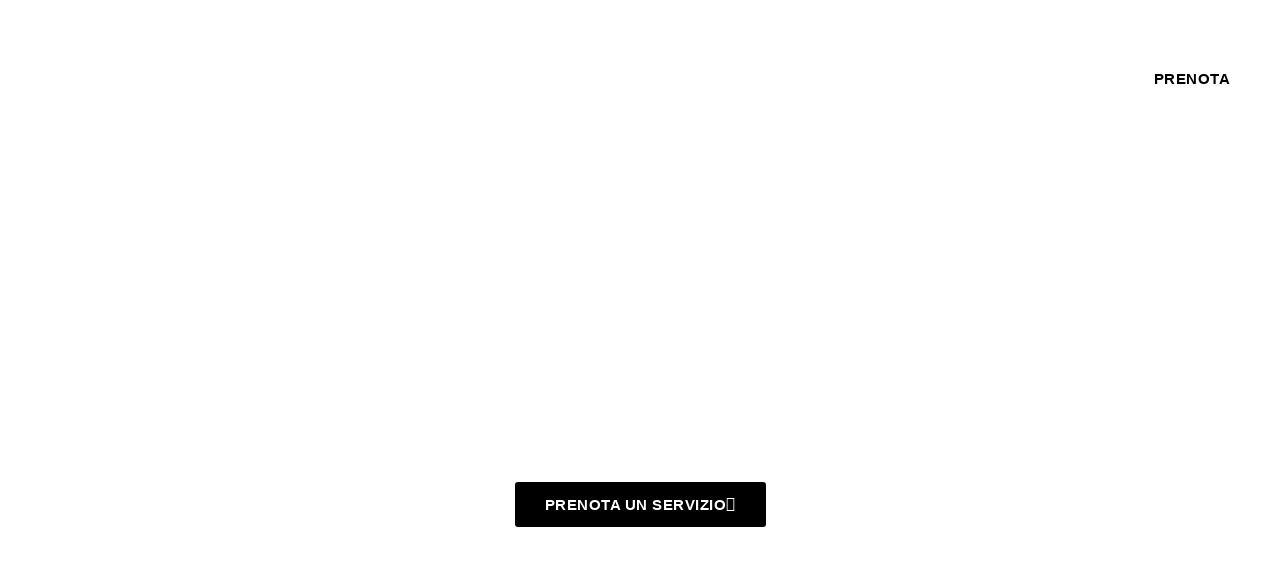

--- FILE ---
content_type: text/css
request_url: https://skizzolabarbieria.it/wp-content/plugins/salon-booking-system-packages/css/packages.css?ver=1.0
body_size: -106
content:
#sln-salon .sln-step-packages .sln-total {
  margin-bottom: 0;
}
#sln-salon .sln-step-packages .sln-box--main--flattop {
  margin-bottom: 0;
}
#sln-salon .sln-step-info .sln-file {
  display: none;
}
#sln-salon .sln-step-outline.sln-salon--s .sln-summary__list__name {
  font-size: 1em !important;
}

.sln-account__card__reservations {
  display: flex;
  flex-direction: column;
}
.sln-account__card__reservations .sln-account__card__showmore__history {
  order: 1;
}

/*# sourceMappingURL=packages.css.map */


--- FILE ---
content_type: text/css
request_url: https://skizzolabarbieria.it/wp-content/uploads/elementor/css/post-13463.css?ver=1768556983
body_size: 179
content:
.elementor-kit-13463{--e-global-color-primary:#6EC1E4;--e-global-color-secondary:#54595F;--e-global-color-text:#7A7A7A;--e-global-color-accent:#61CE70;--e-global-color-6da64f38:#4054B2;--e-global-color-f0dad1:#23A455;--e-global-color-1a843cb1:#000;--e-global-color-2bd67fb5:#FFF;--e-global-typography-primary-font-family:"Oswald";--e-global-typography-primary-font-weight:600;--e-global-typography-primary-text-decoration:none;--e-global-typography-secondary-font-family:"Oswald";--e-global-typography-secondary-font-weight:400;--e-global-typography-secondary-text-decoration:none;--e-global-typography-text-font-family:"Roboto";--e-global-typography-text-font-weight:400;--e-global-typography-text-text-decoration:none;--e-global-typography-accent-font-family:"Roboto";--e-global-typography-accent-font-weight:500;--e-global-typography-accent-text-decoration:none;--e-global-typography-1850255-font-family:"Oswald";--e-global-typography-1850255-font-size:15px;--e-global-typography-1850255-font-weight:600;--e-global-typography-1850255-text-transform:uppercase;--e-global-typography-1850255-text-decoration:none;--e-global-typography-1850255-letter-spacing:0.5px;}.elementor-kit-13463 button,.elementor-kit-13463 input[type="button"],.elementor-kit-13463 input[type="submit"],.elementor-kit-13463 .elementor-button{background-color:#000;text-decoration:none;color:#FFFFFF;}.elementor-kit-13463 button:hover,.elementor-kit-13463 button:focus,.elementor-kit-13463 input[type="button"]:hover,.elementor-kit-13463 input[type="button"]:focus,.elementor-kit-13463 input[type="submit"]:hover,.elementor-kit-13463 input[type="submit"]:focus,.elementor-kit-13463 .elementor-button:hover,.elementor-kit-13463 .elementor-button:focus{background-color:#FFFFFF;color:#000000;}.elementor-kit-13463 e-page-transition{background-color:#FFBC7D;}.elementor-kit-13463 a{color:#000000;}.elementor-kit-13463 h2{font-family:"Oswald", Sans-serif;}.elementor-kit-13463 h3{font-family:"Oswald", Sans-serif;}.elementor-kit-13463 h4{font-family:"Oswald", Sans-serif;}.elementor-section.elementor-section-boxed > .elementor-container{max-width:1140px;}.e-con{--container-max-width:1140px;}.elementor-widget:not(:last-child){margin-block-end:20px;}.elementor-element{--widgets-spacing:20px 20px;--widgets-spacing-row:20px;--widgets-spacing-column:20px;}{}h1.entry-title{display:var(--page-title-display);}@media(max-width:1024px){.elementor-section.elementor-section-boxed > .elementor-container{max-width:1024px;}.e-con{--container-max-width:1024px;}}@media(max-width:767px){.elementor-section.elementor-section-boxed > .elementor-container{max-width:767px;}.e-con{--container-max-width:767px;}}

--- FILE ---
content_type: text/css
request_url: https://skizzolabarbieria.it/wp-content/uploads/elementor/css/post-47956.css?ver=1768556983
body_size: 920
content:
.elementor-47956 .elementor-element.elementor-element-3389061:not(.elementor-motion-effects-element-type-background), .elementor-47956 .elementor-element.elementor-element-3389061 > .elementor-motion-effects-container > .elementor-motion-effects-layer{background-image:url("https://skizzolabarbieria.it/wp-content/uploads/2024/10/DSC00064-scaled.jpg");background-position:center center;background-repeat:no-repeat;background-size:cover;}.elementor-47956 .elementor-element.elementor-element-3389061 > .elementor-background-overlay{background-color:var( --e-global-color-1a843cb1 );opacity:0.51;transition:background 0.3s, border-radius 0.3s, opacity 0.3s;}.elementor-47956 .elementor-element.elementor-element-3389061 > .elementor-container{max-width:1290px;min-height:100vh;}.elementor-47956 .elementor-element.elementor-element-3389061{transition:background 0.3s, border 0.3s, border-radius 0.3s, box-shadow 0.3s;}.elementor-widget-heading .elementor-heading-title{font-family:var( --e-global-typography-primary-font-family ), Sans-serif;font-weight:var( --e-global-typography-primary-font-weight );text-decoration:var( --e-global-typography-primary-text-decoration );color:var( --e-global-color-primary );}.elementor-47956 .elementor-element.elementor-element-b242341{text-align:center;}.elementor-47956 .elementor-element.elementor-element-b242341 .elementor-heading-title{font-family:"Oswald", Sans-serif;font-size:127px;font-weight:900;color:#FFFFFF;}.elementor-47956 .elementor-element.elementor-element-1bc5cb1{text-align:center;}.elementor-47956 .elementor-element.elementor-element-1bc5cb1 .elementor-heading-title{font-family:"Oswald", Sans-serif;font-size:34px;font-weight:600;color:#FFFFFF;}.elementor-widget-text-editor{font-family:var( --e-global-typography-text-font-family ), Sans-serif;font-weight:var( --e-global-typography-text-font-weight );text-decoration:var( --e-global-typography-text-text-decoration );color:var( --e-global-color-text );}.elementor-widget-text-editor.elementor-drop-cap-view-stacked .elementor-drop-cap{background-color:var( --e-global-color-primary );}.elementor-widget-text-editor.elementor-drop-cap-view-framed .elementor-drop-cap, .elementor-widget-text-editor.elementor-drop-cap-view-default .elementor-drop-cap{color:var( --e-global-color-primary );border-color:var( --e-global-color-primary );}.elementor-47956 .elementor-element.elementor-element-7e18af1{text-align:center;font-family:"Oswald", Sans-serif;font-size:36px;font-weight:300;color:#FFFFFF;}.elementor-widget-button .elementor-button{background-color:var( --e-global-color-accent );font-family:var( --e-global-typography-accent-font-family ), Sans-serif;font-weight:var( --e-global-typography-accent-font-weight );text-decoration:var( --e-global-typography-accent-text-decoration );}.elementor-47956 .elementor-element.elementor-element-09396ed .elementor-button{background-color:var( --e-global-color-1a843cb1 );font-family:var( --e-global-typography-1850255-font-family ), Sans-serif;font-size:var( --e-global-typography-1850255-font-size );font-weight:var( --e-global-typography-1850255-font-weight );text-transform:var( --e-global-typography-1850255-text-transform );text-decoration:var( --e-global-typography-1850255-text-decoration );letter-spacing:var( --e-global-typography-1850255-letter-spacing );fill:var( --e-global-color-2bd67fb5 );color:var( --e-global-color-2bd67fb5 );padding:15px 30px 15px 30px;}.elementor-47956 .elementor-element.elementor-element-09396ed .elementor-button:hover, .elementor-47956 .elementor-element.elementor-element-09396ed .elementor-button:focus{background-color:var( --e-global-color-2bd67fb5 );color:var( --e-global-color-1a843cb1 );}.elementor-47956 .elementor-element.elementor-element-09396ed .elementor-button-content-wrapper{flex-direction:row-reverse;}.elementor-47956 .elementor-element.elementor-element-09396ed .elementor-button .elementor-button-content-wrapper{gap:10px;}.elementor-47956 .elementor-element.elementor-element-09396ed .elementor-button:hover svg, .elementor-47956 .elementor-element.elementor-element-09396ed .elementor-button:focus svg{fill:var( --e-global-color-1a843cb1 );}.elementor-47956 .elementor-element.elementor-element-ff2e12a{margin-top:0px;margin-bottom:0px;padding:50px 50px 50px 50px;}.elementor-47956 .elementor-element.elementor-element-53e1bdd > .elementor-element-populated{margin:0px 0px 0px 0px;--e-column-margin-right:0px;--e-column-margin-left:0px;padding:0px 25px 0px 0px;}.elementor-widget-call-to-action .elementor-cta__title{font-family:var( --e-global-typography-primary-font-family ), Sans-serif;font-weight:var( --e-global-typography-primary-font-weight );text-decoration:var( --e-global-typography-primary-text-decoration );}.elementor-widget-call-to-action .elementor-cta__description{font-family:var( --e-global-typography-text-font-family ), Sans-serif;font-weight:var( --e-global-typography-text-font-weight );text-decoration:var( --e-global-typography-text-text-decoration );}.elementor-widget-call-to-action .elementor-cta__button{font-family:var( --e-global-typography-accent-font-family ), Sans-serif;font-weight:var( --e-global-typography-accent-font-weight );text-decoration:var( --e-global-typography-accent-text-decoration );}.elementor-widget-call-to-action .elementor-ribbon-inner{background-color:var( --e-global-color-accent );font-family:var( --e-global-typography-accent-font-family ), Sans-serif;font-weight:var( --e-global-typography-accent-font-weight );text-decoration:var( --e-global-typography-accent-text-decoration );}.elementor-47956 .elementor-element.elementor-element-1eeb069 .elementor-cta .elementor-cta__bg, .elementor-47956 .elementor-element.elementor-element-1eeb069 .elementor-cta .elementor-cta__bg-overlay{transition-duration:1500ms;}.elementor-47956 .elementor-element.elementor-element-1eeb069 .elementor-cta__content{min-height:450px;text-align:left;padding:50px 50px 50px 50px;background-color:var( --e-global-color-1a843cb1 );}.elementor-47956 .elementor-element.elementor-element-1eeb069 .elementor-cta__title{font-family:"Oswald", Sans-serif;font-size:48px;font-weight:600;color:var( --e-global-color-2bd67fb5 );}.elementor-47956 .elementor-element.elementor-element-1eeb069 .elementor-cta__description{color:var( --e-global-color-2bd67fb5 );}.elementor-47956 .elementor-element.elementor-element-1eeb069 .elementor-cta__button{font-family:var( --e-global-typography-1850255-font-family ), Sans-serif;font-size:var( --e-global-typography-1850255-font-size );font-weight:var( --e-global-typography-1850255-font-weight );text-transform:var( --e-global-typography-1850255-text-transform );text-decoration:var( --e-global-typography-1850255-text-decoration );letter-spacing:var( --e-global-typography-1850255-letter-spacing );background-color:var( --e-global-color-2bd67fb5 );border-color:var( --e-global-color-1a843cb1 );border-width:1px;}.elementor-47956 .elementor-element.elementor-element-1eeb069 .elementor-cta__button:hover{color:#FFFFFF;background-color:#000000;border-color:#FFFFFF;}.elementor-47956 .elementor-element.elementor-element-a46bfc8 > .elementor-element-populated{margin:0px 0px 0px 0px;--e-column-margin-right:0px;--e-column-margin-left:0px;padding:0px 0px 0px 25px;}.elementor-47956 .elementor-element.elementor-element-9aea4a1 .elementor-cta .elementor-cta__bg, .elementor-47956 .elementor-element.elementor-element-9aea4a1 .elementor-cta .elementor-cta__bg-overlay{transition-duration:1500ms;}.elementor-47956 .elementor-element.elementor-element-9aea4a1 .elementor-cta__content{min-height:450px;text-align:left;padding:50px 50px 50px 50px;background-color:var( --e-global-color-1a843cb1 );}.elementor-47956 .elementor-element.elementor-element-9aea4a1 .elementor-cta__title{font-family:"Oswald", Sans-serif;font-size:48px;font-weight:600;color:var( --e-global-color-2bd67fb5 );}.elementor-47956 .elementor-element.elementor-element-9aea4a1 .elementor-cta__description{color:var( --e-global-color-2bd67fb5 );}.elementor-47956 .elementor-element.elementor-element-9aea4a1 .elementor-cta__button{font-family:var( --e-global-typography-1850255-font-family ), Sans-serif;font-size:var( --e-global-typography-1850255-font-size );font-weight:var( --e-global-typography-1850255-font-weight );text-transform:var( --e-global-typography-1850255-text-transform );text-decoration:var( --e-global-typography-1850255-text-decoration );letter-spacing:var( --e-global-typography-1850255-letter-spacing );background-color:var( --e-global-color-2bd67fb5 );border-color:var( --e-global-color-1a843cb1 );border-width:1px;}.elementor-47956 .elementor-element.elementor-element-9aea4a1 .elementor-cta__button:hover{color:#FFFFFF;background-color:#000000;border-color:#FFFFFF;}.elementor-47956 .elementor-element.elementor-element-6804d03{margin-top:0px;margin-bottom:0px;padding:0px 0px 0px 0px;}.elementor-47956 .elementor-element.elementor-element-abc5887 > .elementor-element-populated{margin:0px 0px 0px 0px;--e-column-margin-right:0px;--e-column-margin-left:0px;padding:0px 0px 0px 0px;}.elementor-47956 .elementor-element.elementor-element-425e4b4{--e-image-carousel-slides-to-show:4;}.elementor-47956 .elementor-element.elementor-element-425e4b4 > .elementor-widget-container{margin:0px 0px 0px 0px;padding:0px 0px 0px 0px;}:root{--page-title-display:none;}@media(max-width:1024px) and (min-width:768px){.elementor-47956 .elementor-element.elementor-element-53e1bdd{width:100%;}.elementor-47956 .elementor-element.elementor-element-a46bfc8{width:100%;}}@media(min-width:1025px){.elementor-47956 .elementor-element.elementor-element-3389061:not(.elementor-motion-effects-element-type-background), .elementor-47956 .elementor-element.elementor-element-3389061 > .elementor-motion-effects-container > .elementor-motion-effects-layer{background-attachment:scroll;}}@media(max-width:1024px){.elementor-47956 .elementor-element.elementor-element-09396ed .elementor-button{font-size:var( --e-global-typography-1850255-font-size );letter-spacing:var( --e-global-typography-1850255-letter-spacing );padding:16px 35px 16px 35px;}.elementor-47956 .elementor-element.elementor-element-53e1bdd > .elementor-element-populated{padding:0px 0px 20px 0px;}.elementor-47956 .elementor-element.elementor-element-1eeb069 .elementor-cta__button{font-size:var( --e-global-typography-1850255-font-size );letter-spacing:var( --e-global-typography-1850255-letter-spacing );}.elementor-47956 .elementor-element.elementor-element-a46bfc8 > .elementor-element-populated{padding:0px 0px 0px 0px;}.elementor-47956 .elementor-element.elementor-element-9aea4a1 .elementor-cta__button{font-size:var( --e-global-typography-1850255-font-size );letter-spacing:var( --e-global-typography-1850255-letter-spacing );}.elementor-47956 .elementor-element.elementor-element-6804d03{padding:0px 0px 0px 0px;}}@media(max-width:767px){.elementor-47956 .elementor-element.elementor-element-b242341 .elementor-heading-title{font-size:81px;}.elementor-47956 .elementor-element.elementor-element-7e18af1{font-size:29px;}.elementor-47956 .elementor-element.elementor-element-09396ed .elementor-button{font-size:var( --e-global-typography-1850255-font-size );letter-spacing:var( --e-global-typography-1850255-letter-spacing );}.elementor-47956 .elementor-element.elementor-element-ff2e12a{padding:20px 20px 20px 20px;}.elementor-47956 .elementor-element.elementor-element-53e1bdd > .elementor-element-populated{padding:0px 0px 0px 0px;}.elementor-47956 .elementor-element.elementor-element-1eeb069 .elementor-cta__content{min-height:246px;padding:20px 20px 20px 20px;}.elementor-47956 .elementor-element.elementor-element-1eeb069 .elementor-cta__bg-wrapper{min-height:250px;}.elementor-47956 .elementor-element.elementor-element-1eeb069 .elementor-cta__button{font-size:var( --e-global-typography-1850255-font-size );letter-spacing:var( --e-global-typography-1850255-letter-spacing );}.elementor-47956 .elementor-element.elementor-element-a46bfc8 > .elementor-element-populated{padding:20px 0px 0px 0px;}.elementor-47956 .elementor-element.elementor-element-9aea4a1 .elementor-cta__content{min-height:246px;padding:20px 20px 20px 20px;}.elementor-47956 .elementor-element.elementor-element-9aea4a1 .elementor-cta__bg-wrapper{min-height:250px;}.elementor-47956 .elementor-element.elementor-element-9aea4a1 .elementor-cta__button{font-size:var( --e-global-typography-1850255-font-size );letter-spacing:var( --e-global-typography-1850255-letter-spacing );}.elementor-47956 .elementor-element.elementor-element-6804d03{padding:0px 0px 0px 0px;}}

--- FILE ---
content_type: text/css
request_url: https://skizzolabarbieria.it/wp-content/uploads/elementor/css/post-49429.css?ver=1768556983
body_size: 754
content:
.elementor-49429 .elementor-element.elementor-element-ff3532d > .elementor-container{max-width:1290px;}.elementor-49429 .elementor-element.elementor-element-ff3532d{transition:background 0.3s, border 0.3s, border-radius 0.3s, box-shadow 0.3s;margin-top:0px;margin-bottom:-157px;padding:10px 10px 10px 10px;z-index:10;}.elementor-49429 .elementor-element.elementor-element-ff3532d > .elementor-background-overlay{transition:background 0.3s, border-radius 0.3s, opacity 0.3s;}.elementor-widget-image .widget-image-caption{color:var( --e-global-color-text );font-family:var( --e-global-typography-text-font-family ), Sans-serif;font-weight:var( --e-global-typography-text-font-weight );text-decoration:var( --e-global-typography-text-text-decoration );}.elementor-49429 .elementor-element.elementor-element-ed6d217{text-align:left;}.elementor-49429 .elementor-element.elementor-element-ed6d217 img{max-width:100px;}.elementor-bc-flex-widget .elementor-49429 .elementor-element.elementor-element-62b8064.elementor-column .elementor-widget-wrap{align-items:center;}.elementor-49429 .elementor-element.elementor-element-62b8064.elementor-column.elementor-element[data-element_type="column"] > .elementor-widget-wrap.elementor-element-populated{align-content:center;align-items:center;}.elementor-49429 .elementor-element.elementor-element-62b8064.elementor-column > .elementor-widget-wrap{justify-content:flex-end;}.elementor-widget-nav-menu .elementor-nav-menu .elementor-item{font-family:var( --e-global-typography-primary-font-family ), Sans-serif;font-weight:var( --e-global-typography-primary-font-weight );text-decoration:var( --e-global-typography-primary-text-decoration );}.elementor-widget-nav-menu .elementor-nav-menu--main .elementor-item{color:var( --e-global-color-text );fill:var( --e-global-color-text );}.elementor-widget-nav-menu .elementor-nav-menu--main .elementor-item:hover,
					.elementor-widget-nav-menu .elementor-nav-menu--main .elementor-item.elementor-item-active,
					.elementor-widget-nav-menu .elementor-nav-menu--main .elementor-item.highlighted,
					.elementor-widget-nav-menu .elementor-nav-menu--main .elementor-item:focus{color:var( --e-global-color-accent );fill:var( --e-global-color-accent );}.elementor-widget-nav-menu .elementor-nav-menu--main:not(.e--pointer-framed) .elementor-item:before,
					.elementor-widget-nav-menu .elementor-nav-menu--main:not(.e--pointer-framed) .elementor-item:after{background-color:var( --e-global-color-accent );}.elementor-widget-nav-menu .e--pointer-framed .elementor-item:before,
					.elementor-widget-nav-menu .e--pointer-framed .elementor-item:after{border-color:var( --e-global-color-accent );}.elementor-widget-nav-menu{--e-nav-menu-divider-color:var( --e-global-color-text );}.elementor-widget-nav-menu .elementor-nav-menu--dropdown .elementor-item, .elementor-widget-nav-menu .elementor-nav-menu--dropdown  .elementor-sub-item{font-family:var( --e-global-typography-accent-font-family ), Sans-serif;font-weight:var( --e-global-typography-accent-font-weight );text-decoration:var( --e-global-typography-accent-text-decoration );}.elementor-49429 .elementor-element.elementor-element-7da0efe{width:auto;max-width:auto;--e-nav-menu-horizontal-menu-item-margin:calc( 15px / 2 );}.elementor-49429 .elementor-element.elementor-element-7da0efe .elementor-menu-toggle{margin-left:auto;}.elementor-49429 .elementor-element.elementor-element-7da0efe .elementor-nav-menu .elementor-item{font-family:"Oswald", Sans-serif;font-size:15px;font-weight:600;text-transform:uppercase;letter-spacing:0.5px;}.elementor-49429 .elementor-element.elementor-element-7da0efe .elementor-nav-menu--main .elementor-item{color:var( --e-global-color-2bd67fb5 );fill:var( --e-global-color-2bd67fb5 );padding-left:15px;padding-right:15px;padding-top:10px;padding-bottom:10px;}.elementor-49429 .elementor-element.elementor-element-7da0efe .elementor-nav-menu--main .elementor-item:hover,
					.elementor-49429 .elementor-element.elementor-element-7da0efe .elementor-nav-menu--main .elementor-item.elementor-item-active,
					.elementor-49429 .elementor-element.elementor-element-7da0efe .elementor-nav-menu--main .elementor-item.highlighted,
					.elementor-49429 .elementor-element.elementor-element-7da0efe .elementor-nav-menu--main .elementor-item:focus{color:var( --e-global-color-2bd67fb5 );fill:var( --e-global-color-2bd67fb5 );}.elementor-49429 .elementor-element.elementor-element-7da0efe .elementor-nav-menu--main:not(.elementor-nav-menu--layout-horizontal) .elementor-nav-menu > li:not(:last-child){margin-bottom:15px;}.elementor-49429 .elementor-element.elementor-element-7da0efe .elementor-nav-menu--main .elementor-nav-menu--dropdown, .elementor-49429 .elementor-element.elementor-element-7da0efe .elementor-nav-menu__container.elementor-nav-menu--dropdown{box-shadow:0px 0px 10px 0px rgba(0,0,0,0.5);}.elementor-49429 .elementor-element.elementor-element-7da0efe div.elementor-menu-toggle{color:var( --e-global-color-2bd67fb5 );}.elementor-49429 .elementor-element.elementor-element-7da0efe div.elementor-menu-toggle svg{fill:var( --e-global-color-2bd67fb5 );}.elementor-widget-button .elementor-button{background-color:var( --e-global-color-accent );font-family:var( --e-global-typography-accent-font-family ), Sans-serif;font-weight:var( --e-global-typography-accent-font-weight );text-decoration:var( --e-global-typography-accent-text-decoration );}.elementor-49429 .elementor-element.elementor-element-b09fc03 .elementor-button{background-color:#FFFFFF;font-family:"Oswald", Sans-serif;font-size:15px;font-weight:600;text-transform:uppercase;text-decoration:none;letter-spacing:0.5px;fill:#000000;color:#000000;padding:15px 30px 15px 30px;}.elementor-49429 .elementor-element.elementor-element-b09fc03 .elementor-button:hover, .elementor-49429 .elementor-element.elementor-element-b09fc03 .elementor-button:focus{background-color:#000000;color:#FFFFFF;}.elementor-49429 .elementor-element.elementor-element-b09fc03{width:auto;max-width:auto;}.elementor-49429 .elementor-element.elementor-element-b09fc03 > .elementor-widget-container{margin:0px 0px 0px 15px;}.elementor-49429 .elementor-element.elementor-element-b09fc03 .elementor-button:hover svg, .elementor-49429 .elementor-element.elementor-element-b09fc03 .elementor-button:focus svg{fill:#FFFFFF;}.elementor-theme-builder-content-area{height:400px;}.elementor-location-header:before, .elementor-location-footer:before{content:"";display:table;clear:both;}@media(max-width:1024px){.elementor-49429 .elementor-element.elementor-element-ff3532d > .elementor-container{max-width:1290px;}.elementor-49429 .elementor-element.elementor-element-ff3532d{margin-top:0px;margin-bottom:-133px;}.elementor-49429 .elementor-element.elementor-element-ed6d217 img{max-width:80px;}.elementor-bc-flex-widget .elementor-49429 .elementor-element.elementor-element-62b8064.elementor-column .elementor-widget-wrap{align-items:center;}.elementor-49429 .elementor-element.elementor-element-62b8064.elementor-column.elementor-element[data-element_type="column"] > .elementor-widget-wrap.elementor-element-populated{align-content:center;align-items:center;}.elementor-49429 .elementor-element.elementor-element-62b8064.elementor-column > .elementor-widget-wrap{justify-content:space-between;}.elementor-49429 .elementor-element.elementor-element-7da0efe .elementor-nav-menu--main .elementor-item{padding-left:50px;padding-right:50px;padding-top:50px;padding-bottom:50px;}.elementor-49429 .elementor-element.elementor-element-7da0efe .elementor-nav-menu--dropdown a{padding-left:25px;padding-right:25px;padding-top:25px;padding-bottom:25px;}.elementor-49429 .elementor-element.elementor-element-7da0efe{--nav-menu-icon-size:35px;}.elementor-49429 .elementor-element.elementor-element-b09fc03 .elementor-button{padding:16px 35px 16px 35px;}}@media(max-width:767px){.elementor-49429 .elementor-element.elementor-element-ff3532d{margin-top:0px;margin-bottom:-128px;}.elementor-49429 .elementor-element.elementor-element-ab5e1b0{width:30%;}.elementor-49429 .elementor-element.elementor-element-ed6d217 img{max-width:75px;}.elementor-49429 .elementor-element.elementor-element-62b8064{width:70%;}.elementor-49429 .elementor-element.elementor-element-62b8064.elementor-column > .elementor-widget-wrap{justify-content:space-between;}.elementor-49429 .elementor-element.elementor-element-7da0efe{--nav-menu-icon-size:33px;}}@media(min-width:768px){.elementor-49429 .elementor-element.elementor-element-ab5e1b0{width:15%;}.elementor-49429 .elementor-element.elementor-element-62b8064{width:85%;}}@media(max-width:1024px) and (min-width:768px){.elementor-49429 .elementor-element.elementor-element-ab5e1b0{width:30%;}.elementor-49429 .elementor-element.elementor-element-62b8064{width:70%;}}

--- FILE ---
content_type: text/css
request_url: https://skizzolabarbieria.it/wp-content/uploads/elementor/css/post-49439.css?ver=1768556983
body_size: 268
content:
.elementor-49439 .elementor-element.elementor-element-b59c2de:not(.elementor-motion-effects-element-type-background), .elementor-49439 .elementor-element.elementor-element-b59c2de > .elementor-motion-effects-container > .elementor-motion-effects-layer{background-color:#000000;}.elementor-49439 .elementor-element.elementor-element-b59c2de{transition:background 0.3s, border 0.3s, border-radius 0.3s, box-shadow 0.3s;}.elementor-49439 .elementor-element.elementor-element-b59c2de > .elementor-background-overlay{transition:background 0.3s, border-radius 0.3s, opacity 0.3s;}.elementor-49439 .elementor-element.elementor-element-956938f{--spacer-size:50px;}.elementor-49439 .elementor-element.elementor-element-b70e529 .elementor-repeater-item-62b0ded.elementor-social-icon{background-color:var( --e-global-color-2bd67fb5 );}.elementor-49439 .elementor-element.elementor-element-b70e529 .elementor-repeater-item-62b0ded.elementor-social-icon i{color:var( --e-global-color-1a843cb1 );}.elementor-49439 .elementor-element.elementor-element-b70e529 .elementor-repeater-item-62b0ded.elementor-social-icon svg{fill:var( --e-global-color-1a843cb1 );}.elementor-49439 .elementor-element.elementor-element-b70e529 .elementor-repeater-item-15844eb.elementor-social-icon{background-color:var( --e-global-color-2bd67fb5 );}.elementor-49439 .elementor-element.elementor-element-b70e529 .elementor-repeater-item-15844eb.elementor-social-icon i{color:var( --e-global-color-1a843cb1 );}.elementor-49439 .elementor-element.elementor-element-b70e529 .elementor-repeater-item-15844eb.elementor-social-icon svg{fill:var( --e-global-color-1a843cb1 );}.elementor-49439 .elementor-element.elementor-element-b70e529{--grid-template-columns:repeat(0, auto);--grid-column-gap:5px;--grid-row-gap:0px;}.elementor-49439 .elementor-element.elementor-element-b70e529 .elementor-widget-container{text-align:center;}.elementor-widget-icon-list .elementor-icon-list-item:not(:last-child):after{border-color:var( --e-global-color-text );}.elementor-widget-icon-list .elementor-icon-list-icon i{color:var( --e-global-color-primary );}.elementor-widget-icon-list .elementor-icon-list-icon svg{fill:var( --e-global-color-primary );}.elementor-widget-icon-list .elementor-icon-list-item > .elementor-icon-list-text, .elementor-widget-icon-list .elementor-icon-list-item > a{font-family:var( --e-global-typography-text-font-family ), Sans-serif;font-weight:var( --e-global-typography-text-font-weight );text-decoration:var( --e-global-typography-text-text-decoration );}.elementor-widget-icon-list .elementor-icon-list-text{color:var( --e-global-color-secondary );}.elementor-49439 .elementor-element.elementor-element-3b76103 .elementor-icon-list-icon i{color:#FFFFFF;transition:color 0.3s;}.elementor-49439 .elementor-element.elementor-element-3b76103 .elementor-icon-list-icon svg{fill:#FFFFFF;transition:fill 0.3s;}.elementor-49439 .elementor-element.elementor-element-3b76103{--e-icon-list-icon-size:14px;--icon-vertical-offset:0px;}.elementor-49439 .elementor-element.elementor-element-3b76103 .elementor-icon-list-text{color:var( --e-global-color-text );transition:color 0.3s;}.elementor-49439 .elementor-element.elementor-element-3b76103 .elementor-icon-list-item:hover .elementor-icon-list-text{color:#FFFFFF;}.elementor-widget-text-editor{font-family:var( --e-global-typography-text-font-family ), Sans-serif;font-weight:var( --e-global-typography-text-font-weight );text-decoration:var( --e-global-typography-text-text-decoration );color:var( --e-global-color-text );}.elementor-widget-text-editor.elementor-drop-cap-view-stacked .elementor-drop-cap{background-color:var( --e-global-color-primary );}.elementor-widget-text-editor.elementor-drop-cap-view-framed .elementor-drop-cap, .elementor-widget-text-editor.elementor-drop-cap-view-default .elementor-drop-cap{color:var( --e-global-color-primary );border-color:var( --e-global-color-primary );}.elementor-49439 .elementor-element.elementor-element-d67fd0b{text-align:center;color:#F5F5F5;}.elementor-theme-builder-content-area{height:400px;}.elementor-location-header:before, .elementor-location-footer:before{content:"";display:table;clear:both;}

--- FILE ---
content_type: application/x-javascript
request_url: https://skizzolabarbieria.it/wp-content/plugins/salon-booking-system-packages/js/packages.js?ver=1.0
body_size: 834
content:
jQuery(function ($) {
    function sln_evalTotal() {
        const $checkboxes = $('.sln-list--packages input[type=checkbox]');
        const $totalBox = $('#packages-total');
        let total = 0;
        $checkboxes.each(function () {
            if ($(this).is(':checked')) {
                total += $(this).data('price');
            }
        });
        const decimals = parseFloat(total) === parseFloat(parseInt(total)) ? 0 : 2;
        $totalBox.text(
            $totalBox.data('symbol-left') +
            ($totalBox.data('symbol-left') !== '' ? ' ' : '') +
            total.formatMoney(
                decimals,
                $totalBox.data('symbol-decimal'),
                $totalBox.data('symbol-thousand')
            ) +
            ($totalBox.data('symbol-right') !== '' ? ' ' : '') +
            $totalBox.data('symbol-right')
        );
    }

    function sln_package_serviceList() {
        $("#sln-salon-packages .sln-list__item .sln-list__item__morecontent__trigger").each(function () {
            $(this).on("click", function (e) {
                $(this).toggleClass("active");
                $(this).next().collapse('toggle');
                e.preventDefault();
                e.stopPropagation();
            });
        });
    }

    function sln_packages_loadStep(data) {
        const loadingMessage = '<div class="sln-loader-wrapper"><div class="sln-loader">Loading...</div></div>';
        let request_arr = {
            url: salon.ajax_url,
            method: "POST",
            dataType: "json",
            success: function (data) {
                if (typeof data.redirect != "undefined") {
                    window.location.href = data.redirect;
                } else {
                    $("#sln-salon-packages").replaceWith(data.content);
                    salon.ajax_nonce = data.nonce;
                    $("html, body").animate({scrollTop: $("#sln-salon-packages").offset().top}, 700);
                    // sln_init is called here only to trigger step_description handler, maybe it's too expensive
                    sln_init($);
                    sln_packages_init();
                    $("div#sln-notifications").html("").removeClass("sln-notifications--active");
                }
            },
            error: function (data) {
                alert("error");
                console.log(data);
            },
        };
        if (data instanceof FormData) {
            data.append('action', 'salon');
            data.append('method', 'packagesStep');
            data.append('security', salon.ajax_nonce);
            request_arr['processData'] = false;
            request_arr['contentType'] = false;
        } else {
            data += "&action=salon&method=packagesStep&security=" + salon.ajax_nonce;
        }
        request_arr['data'] = data;
        $("#sln-notifications")
            .html(loadingMessage)
            .addClass("sln-notifications--active");
        $.ajax(request_arr);
    }

    function sln_package_nextStep() {
        const form = $(this).closest("form");
        $("#sln-salon-packages .sln-invalid").removeClass("sln-invalid");
        if (form[0].checkValidity()) {
            let form_data;
            if (form.attr('enctype') === 'multipart/form-data') {
                form_data = new FormData(form[0]);
                let sln_data = $(this).data('salon-data').split('&');
                for (let i = 0; i < sln_data.length; i++) {
                    form_data.append(sln_data[i].split('=')[0], sln_data[i].split('=')[1]);
                }
            } else {
                form_data = form.serialize() + "&" + $(this).data("salon-data");
            }

            sln_packages_loadStep(form_data);
        } else {
            $("#sln-salon-packages :invalid").addClass("sln-invalid").attr("placeholder", salon.checkout_field_placeholder);
            $("#sln-salon-packages :invalid").parent().addClass("sln-invalid-p").attr("data-invtext", salon.checkout_field_placeholder);
        }

        return false;
    }

    function sln_packages_init() {
        $('#sln-salon-packages [data-salon-toggle="direct"]').on("click", function (e) {
            e.preventDefault();
            var form = $(this).closest("form");
            sln_packages_loadStep($, form.serialize() + "&" + $(this).data("salon-data"));
            return false;
        });

        $('#sln-salon-packages [data-salon-toggle="next"]').on('click', sln_package_nextStep);
        $('#sln-salon-packages .sln-list--packages input[type="checkbox"]').on('click', sln_evalTotal);

        sln_package_serviceList();
    }

    sln_packages_init();
});